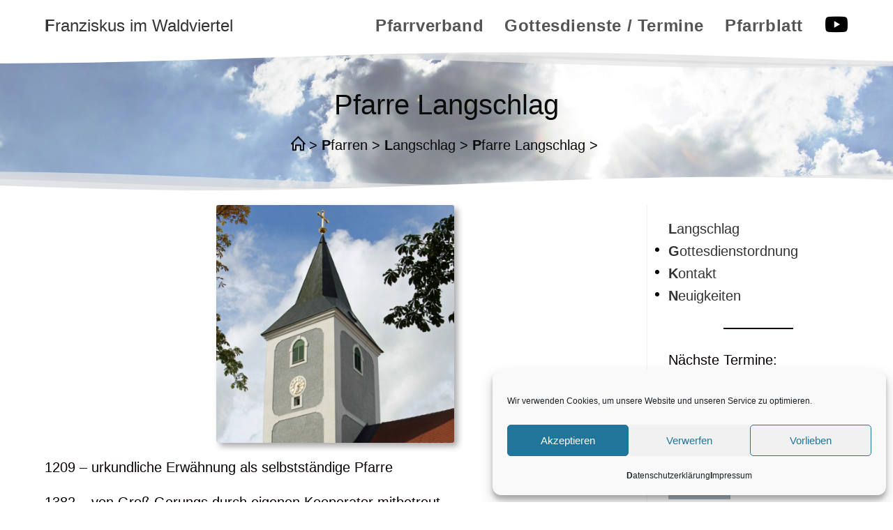

--- FILE ---
content_type: text/css
request_url: https://www.franziskusw4.at/wp-content/uploads/custom-css-js/7975.css?v=4692
body_size: 19
content:
/******* Do not edit this file *******
Simple Custom CSS and JS - by Silkypress.com
Saved: Jul 07 2022 | 06:05:15 */
.my-news {
	list-style-type: none;
}

.my-news * .date {
	display: block;
}

.my-news * .image {
	display: block;
}